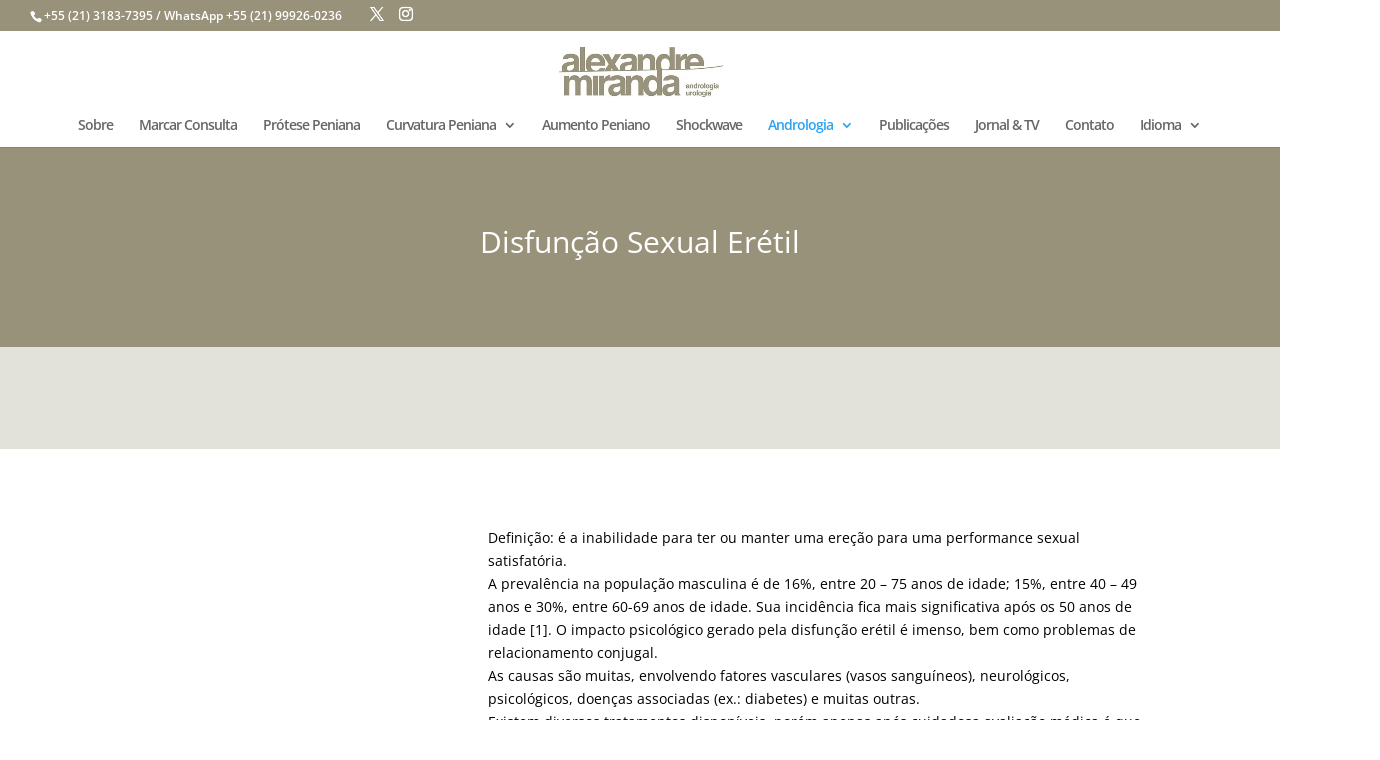

--- FILE ---
content_type: text/css; charset=utf-8
request_url: https://www.alexandremiranda.com.br/wp-content/et-cache/105/et-core-unified-105.min.css?ver=1768418766
body_size: 1017
content:
body,.et_pb_column_1_2 .et_quote_content blockquote cite,.et_pb_column_1_2 .et_link_content a.et_link_main_url,.et_pb_column_1_3 .et_quote_content blockquote cite,.et_pb_column_3_8 .et_quote_content blockquote cite,.et_pb_column_1_4 .et_quote_content blockquote cite,.et_pb_blog_grid .et_quote_content blockquote cite,.et_pb_column_1_3 .et_link_content a.et_link_main_url,.et_pb_column_3_8 .et_link_content a.et_link_main_url,.et_pb_column_1_4 .et_link_content a.et_link_main_url,.et_pb_blog_grid .et_link_content a.et_link_main_url,body .et_pb_bg_layout_light .et_pb_post p,body .et_pb_bg_layout_dark .et_pb_post p{font-size:14px}.et_pb_slide_content,.et_pb_best_value{font-size:15px}body{color:#000000}.et_secondary_nav_enabled #page-container #top-header{background-color:#98927a!important}#et-secondary-nav li ul{background-color:#98927a}#top-menu li a,.et_search_form_container input{letter-spacing:-1px}.et_search_form_container input::-moz-placeholder{letter-spacing:-1px}.et_search_form_container input::-webkit-input-placeholder{letter-spacing:-1px}.et_search_form_container input:-ms-input-placeholder{letter-spacing:-1px}#main-footer{background-color:#98927a}.bottom-nav,.bottom-nav a,.bottom-nav li.current-menu-item a{color:#98927a}#et-footer-nav .bottom-nav li.current-menu-item a{color:#98927a}#footer-bottom{background-color:#98927a}#footer-info,#footer-info a{color:#ffffff}#footer-info{font-size:10px}#footer-bottom .et-social-icon a{font-size:10px}#footer-bottom .et-social-icon a{color:#98927a}@media only screen and (min-width:981px){.et_header_style_left #et-top-navigation,.et_header_style_split #et-top-navigation{padding:41px 0 0 0}.et_header_style_left #et-top-navigation nav>ul>li>a,.et_header_style_split #et-top-navigation nav>ul>li>a{padding-bottom:41px}.et_header_style_split .centered-inline-logo-wrap{width:82px;margin:-82px 0}.et_header_style_split .centered-inline-logo-wrap #logo{max-height:82px}.et_pb_svg_logo.et_header_style_split .centered-inline-logo-wrap #logo{height:82px}.et_header_style_centered #top-menu>li>a{padding-bottom:15px}.et_header_style_slide #et-top-navigation,.et_header_style_fullscreen #et-top-navigation{padding:32px 0 32px 0!important}.et_header_style_centered #main-header .logo_container{height:82px}.et_header_style_centered #logo{max-height:60%}.et_pb_svg_logo.et_header_style_centered #logo{height:60%}.et_header_style_centered.et_hide_primary_logo #main-header:not(.et-fixed-header) .logo_container,.et_header_style_centered.et_hide_fixed_logo #main-header.et-fixed-header .logo_container{height:14.76px}.et_header_style_left .et-fixed-header #et-top-navigation,.et_header_style_split .et-fixed-header #et-top-navigation{padding:35px 0 0 0}.et_header_style_left .et-fixed-header #et-top-navigation nav>ul>li>a,.et_header_style_split .et-fixed-header #et-top-navigation nav>ul>li>a{padding-bottom:35px}.et_header_style_centered header#main-header.et-fixed-header .logo_container{height:69px}.et_header_style_split #main-header.et-fixed-header .centered-inline-logo-wrap{width:69px;margin:-69px 0}.et_header_style_split .et-fixed-header .centered-inline-logo-wrap #logo{max-height:69px}.et_pb_svg_logo.et_header_style_split .et-fixed-header .centered-inline-logo-wrap #logo{height:69px}.et_header_style_slide .et-fixed-header #et-top-navigation,.et_header_style_fullscreen .et-fixed-header #et-top-navigation{padding:26px 0 26px 0!important}.et-fixed-header #top-menu li a{font-size:13px}}@media only screen and (min-width:1350px){.et_pb_row{padding:27px 0}.et_pb_section{padding:54px 0}.single.et_pb_pagebuilder_layout.et_full_width_page .et_post_meta_wrapper{padding-top:81px}.et_pb_fullwidth_section{padding:0}}.fix-video16{position:relative!important;display:block;width:100%!important;max-width:100%!important;aspect-ratio:16/9!important}@supports not (aspect-ratio:16/9){.fix-video16::before{content:"";display:block;padding-top:56.25%}}.fix-video-slider .et_pb_slide{position:relative!important;display:block;aspect-ratio:16/9!important;overflow:hidden}@supports not (aspect-ratio:16/9){.fix-video-slider .et_pb_slide::before{content:"";display:block;padding-top:56.25%}}.fix-video16 .et_pb_video_box,.fix-video16 .et_pb_video_overlay,.fix-video16 iframe,.fix-video16 .a3-lazy-load,.fix-video16 .a3-lazy,.fix-video16 .a3l-container,.fix-video-slider .et_pb_video_box,.fix-video-slider .et_pb_video_overlay,.fix-video-slider iframe,.fix-video-slider .a3-lazy-load,.fix-video-slider .a3-lazy,.fix-video-slider .a3l-container{position:absolute!important;inset:0!important;width:100%!important;height:100%!important;margin:0!important;padding:0!important}.et_pb_fullwidth_header_0.et_pb_fullwidth_header .header-content h1,.et_pb_fullwidth_header_0.et_pb_fullwidth_header .header-content h2.et_pb_module_header,.et_pb_fullwidth_header_0.et_pb_fullwidth_header .header-content h3.et_pb_module_header,.et_pb_fullwidth_header_0.et_pb_fullwidth_header .header-content h4.et_pb_module_header,.et_pb_fullwidth_header_0.et_pb_fullwidth_header .header-content h5.et_pb_module_header,.et_pb_fullwidth_header_0.et_pb_fullwidth_header .header-content h6.et_pb_module_header,.et_pb_fullwidth_header_0.et_pb_fullwidth_header .et_pb_header_content_wrapper{color:#ffffff!important}.et_pb_fullwidth_header.et_pb_fullwidth_header_0{background-color:#98927a}.et_pb_fullwidth_header_0.et_pb_fullwidth_header .et_pb_fullwidth_header_container .header-content,.et_pb_blurb_2 .et_pb_main_blurb_image .et_pb_image_wrap{max-width:none}.et_pb_section_1.et_pb_section{background-color:rgba(152,146,122,0.28)!important}.et_pb_blurb_0 .et_pb_main_blurb_image .et_pb_only_image_mode_wrap,.et_pb_blurb_0 .et_pb_main_blurb_image .et-pb-icon{border-radius:100% 100% 100% 100%;overflow:hidden;border-width:3px;border-color:#0C71C3;padding-top:25px!important;padding-right:25px!important;padding-bottom:25px!important;padding-left:25px!important;background-color:RGBA(255,255,255,0)}.et_pb_blurb_0 .et-pb-icon{font-size:48px;color:#0C71C3;font-family:ETmodules!important;font-weight:400!important}.et_pb_number_counter_0.et_pb_number_counter .percent p{color:#0C71C3!important}.et_pb_blurb_1 .et-pb-icon{color:#0C71C3;font-family:ETmodules!important;font-weight:400!important}.et_pb_video_0 .et_pb_video_overlay_hover:hover{background-color:rgba(0,0,0,.6)}.et_pb_blurb_2.et_pb_blurb .et_pb_module_header,.et_pb_blurb_2.et_pb_blurb .et_pb_module_header a{color:#0c71c3!important}.et_pb_image_0{text-align:left;margin-left:0}@media only screen and (max-width:980px){.et_pb_image_0{text-align:center;margin-left:auto;margin-right:auto}.et_pb_image_0 .et_pb_image_wrap img{width:auto}}@media only screen and (max-width:767px){.et_pb_image_0 .et_pb_image_wrap img{width:auto}}